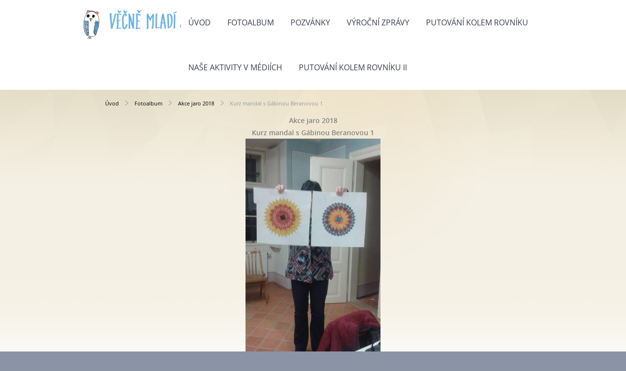

--- FILE ---
content_type: text/html; charset=UTF-8
request_url: https://www.senioribustehrad.cz/fotoalbum/akce-jaro-2018/kurz-mandal-s-gabinou-beranovou-1.html
body_size: 7562
content:
<?xml version="1.0" encoding="utf-8"?>
<!DOCTYPE html PUBLIC "-//W3C//DTD XHTML 1.0 Transitional//EN" "http://www.w3.org/TR/xhtml1/DTD/xhtml1-transitional.dtd">
<html lang="cs" xml:lang="cs" xmlns="http://www.w3.org/1999/xhtml" xmlns:fb="http://ogp.me/ns/fb#">

      <head>

        <meta http-equiv="content-type" content="text/html; charset=utf-8" />
        <meta name="description" content="Seniorky a senioři z Buštěhradu" />
        <meta name="keywords" content="senioři,z,Buštěhradu" />
        <meta name="robots" content="all,follow" />
        <meta name="author" content="" />
        <meta name="viewport" content="width=device-width,initial-scale=1">
        <link href="/rss/articles/data.xml" rel="alternate" type="application/rss+xml" title="Všechny příspěvky" /><link href="/rss/articles/photos.xml" rel="alternate" type="application/rss+xml" title="Fotografie" /><link href="/rss/articles/comments.xml" rel="alternate" type="application/rss+xml" title="Komentáře" />
        <title>
            VĚČNĚ MLADÍ SENIOŘI - Fotoalbum - Akce jaro 2018 - Kurz mandal s Gábinou Beranovou 1
        </title>
        <link rel="stylesheet" href="https://s3a.estranky.cz/css/d1000000370.css?nc=1996232153" type="text/css" /><style type="text/css">@media screen {
#obrazek  {background-image: url('/img/ulogo.28.jpeg');}
}</style><style type="text/css">#navigation #logo { background-image: url('/img/picture/54/%3Adesign%3Alogofirms%3A1000000370%3Asovicka-copy.jpg');}</style>
<link rel="stylesheet" href="//code.jquery.com/ui/1.12.1/themes/base/jquery-ui.css">
<script src="//code.jquery.com/jquery-1.12.4.js"></script>
<script src="//code.jquery.com/ui/1.12.1/jquery-ui.js"></script>
<script type="text/javascript" src="https://s3c.estranky.cz/js/ui.js?nc=1" id="index_script" ></script><meta property="og:title" content="Kurz mandal s Gábinou Beranovou 1" />
<meta property="og:type" content="article" />
<meta property="og:url" content="https://www.senioribustehrad.cz/fotoalbum/akce-jaro-2018/kurz-mandal-s-gabinou-beranovou-1.html" />
<meta property="og:image" content="https://www.senioribustehrad.cz/img/tiny/296.jpg" />
<meta property="og:site_name" content="VĚČNĚ MLADÍ SENIOŘI" />
<meta property="og:description" content="" />
			<script type="text/javascript">
				dataLayer = [{
					'subscription': 'true',
				}];
			</script>
			
    </head>
    <body class=" contact-active">
        <div class="bg"></div>
        <!-- Wrapping the whole page, may have fixed or fluid width -->
        <div id="whole-page">
            

            <!-- Because of the matter of accessibility (text browsers,
            voice readers) we include a link leading to the page content and
            navigation } you'll probably want to hide them using display: none
            in your stylesheet -->

            <a href="#articles" class="accessibility-links">Jdi na obsah</a>
            <a href="#navigation" class="accessibility-links">Jdi na menu</a>

            <!-- We'll fill the document using horizontal rules thus separating
            the logical chunks of the document apart -->
            <hr />

            
            
            
            <!-- block for skyscraper and rectangle  -->
            <div id="sticky-box">
                <div id="sky-scraper-block">
                    
                    
                </div>
            </div>
            
            <!-- block for skyscraper and rectangle  -->

            <!-- Wrapping the document's visible part -->
            
            <!-- Hamburger icon -->
            <button type="button" class="menu-toggle" onclick="menuToggle()" id="menu-toggle">
            	<span></span>
            	<span></span>
            	<span></span>
            </button>
            
            <!-- Such navigation allows both horizontal and vertical rendering -->
  <div id="navigation">
    <div class="inner_frame">
<a href="/"><div id="logo"></div></a>
      <h2>Menu
        <span id="nav-decoration" class="decoration">
        </span></h2>
    <nav>
      <!-- <menu> tag itself -->
        <menu class="menu-type-onmouse">
          <li class="">
  <a href="/">Úvod</a>
     
</li>
<li class="">
  <a href="/fotoalbum/">Fotoalbum</a>
     
</li>
<li class="">
  <a href="/clanky/pozvanky/">Pozvánky</a>
     
</li>
<li class="">
  <a href="/clanky/vyrocni-zpravy/">Výroční zprávy</a>
     
</li>
<li class="">
  <a href="/clanky/putovani-kolem-rovniku/">Putování kolem rovníku</a>
     
</li>
<li class="">
  <a href="/clanky/nase-aktivity-v-mediich/">Naše aktivity v médiích</a>
     
</li>
<li class="">
  <a href="/clanky/putovani-kolem-rovniku-ii/">Putování kolem rovníku II</a>
     
</li>

        </menu>
      <!-- /<menu> tag itself -->
    </nav>
      <div id="clear6" class="clear">
          &nbsp;
      </div>
    </div>
  </div>
<!-- menu ending -->

            
            <div id="document">
                <div id="in-document">

                    <!-- body of the page -->
                    <div id="body">
                        <div id="in-body">

                            <!-- main page content -->
                            <div id="content">
                            <div id="obalstranek">
                                <!-- Breadcrumb navigation -->
<div id="breadcrumb-nav">
  <a href="/">Úvod</a> <div></div><a href="/fotoalbum/">Fotoalbum</a> <div></div><a href="/fotoalbum/akce-jaro-2018/">Akce jaro 2018</a> <div></div><span>Kurz mandal s Gábinou Beranovou 1</span>
</div>
<hr />

                                <!-- header -->
  <div id="header">
  <div id="obrazek"></div>
     <div class="inner_frame">
        <!-- This construction allows easy image replacement -->
        <h1 class="head-left">
  <a href="https://www.senioribustehrad.cz/" title="VĚČNĚ MLADÍ SENIOŘI" style="color: 000080;">VĚČNĚ MLADÍ SENIOŘI</a>
</h1>
        <div id="header-decoration" class="decoration">
        </div>
     </div>
  </div>
<!-- /header -->

                                
                                <script language="JavaScript" type="text/javascript">
  <!--
    index_setCookieData('index_curr_photo', 296);
  //-->
</script>

<div id="slide">
  <h2>Akce jaro 2018</h2>
  <div id="click">
    <h3 id="photo_curr_title">Kurz mandal s Gábinou Beranovou 1</h3>
    <div class="slide-img">
      <a href="/fotoalbum/akce-jaro-2018/kurz-mandal-s-gabinou-beranovou-2.html" class="previous-photo"  id="photo_prev_a" title="předchozí fotka"><span>&laquo;</span></a>  <!-- previous photo -->

      <a href="/fotoalbum/akce-jaro-2018/kurz-mandal-s-gabinou-beranovou-1.-.html" class="actual-photo" onclick="return index_photo_open(this,'_fullsize');" id="photo_curr_a"><img src="/img/mid/296/kurz-mandal-s-gabinou-beranovou-1.jpg" alt="" width="276" height="460"  id="photo_curr_img" /></a>   <!-- actual shown photo -->

      <a href="/fotoalbum/akce-jaro-2018/doplneni-kalorii.html" class="next-photo"  id="photo_next_a" title="další fotka"><span>&raquo;</span></a>  <!-- next photo -->

      <br /> <!-- clear -->
    </div>
    <p id="photo_curr_comment">
      
    </p>
    <div class="fb-like" data-href="https://www.senioribustehrad.cz/fotoalbum/akce-jaro-2018/kurz-mandal-s-gabinou-beranovou-1.html" data-layout="standard" data-show-faces="true" data-action="like" data-share="false" data-colorscheme="light"></div>
  </div>
  <!-- TODO: javascript -->
<script type="text/javascript">
  <!--
    var index_ss_type = "small";
    var index_ss_nexthref = "/fotoalbum/akce-jaro-2018/doplneni-kalorii.html";
    var index_ss_firsthref = "/fotoalbum/akce-jaro-2018/uprava-zahonku---nase-dilo.html";
    index_ss_init ();
  //-->
</script>

  <div class="slidenav">
    <div class="back" id="photo_prev_div">
      <a href="/fotoalbum/akce-jaro-2018/kurz-mandal-s-gabinou-beranovou-2.html" id="photo_ns_prev_a">&larr; Předchozí</a>

    </div>
    <div class="forward" id="photo_next_div">
      <a href="/fotoalbum/akce-jaro-2018/doplneni-kalorii.html" id="photo_ns_next_a">Další &rarr;</a>

    </div>
    <a href="/fotoalbum/akce-jaro-2018/">Zpět do složky</a>
    <br />
  </div>
  
  <script type="text/javascript">
    <!--
      index_photo_init ();
    //-->
  </script>
</div>

                            </div>
                            </div>
                            
                            
                            <div id="clear3" class="clear">
                                &nbsp;
                            </div>
                            <hr />

                            <!-- /main page content -->
                        </div>
                    </div>
                    <!-- /body -->

                    <div id="clear5" class="clear">
                        &nbsp;
                    </div>
                    <hr />

                    <div id="clear7" class="clear">
                        &nbsp;
                    </div>

                </div>
            </div>
            <div id="nav-column">

                                <div id="clear2" class="clear">
                                    &nbsp;
                                </div>
                                <hr />

                                <!-- Side column left/right -->
                                <div class="column">

                                    <!-- Inner column -->
                                    <div class="inner_frame inner-column">
                                        
                                        <!-- Contact -->
  <div id="contact-nav" class="section">
    <h2>Kontakt
      <span id="contact-nav-decoration" class="decoration">
      </span></h2>
    <div class="inner_frame">
      <address>
        <p class="contact_name">SDČR  MO  BUŠTĚHRAD z.s</p><p class="contact_phone">604 530 982</p><p class="contact_email"><a href="mailto:annak@seznam.cz">annak@seznam.cz</a></p>
      </address>
    </div>
  </div>
<!-- /Contact -->

                                        
                                        
                                        
                                        
                                        <!-- Photo album -->
  <div id="photo-album-nav" class="section">
    <h2>Fotoalbum
      <span id="photo-album-decoration" class="decoration">
      </span></h2>
    <div class="inner_frame">
      <ul>
        <li class="first ">
    <div class="photo-wrap">
  <div>
    <a href="/fotoalbum/akce-zima-2025-2026/">
      <img src="/img/mid/1303/nas-hruzostrasny-cert.jpg" alt="" width="75" height="42" /></a>
    <br />
  </div>
</div>
<a href="/fotoalbum/akce-zima-2025-2026/">
        Akce zima 2025/2026</a></li>
<li class="">
    <div class="photo-wrap">
  <div>
    <a href="/fotoalbum/akce-leto-podzim-2025/">
      <img src="/img/mid/1290/divadlo-tabor.jpg" alt="" width="75" height="50" /></a>
    <br />
  </div>
</div>
<a href="/fotoalbum/akce-leto-podzim-2025/">
        Akce léto podzim 2025</a></li>
<li class="">
    <div class="photo-wrap">
  <div>
    <a href="/fotoalbum/zima-jaro-2025/">
      <img src="/img/mid/1248/rajsky-strom.jpg" alt="" width="56" height="75" /></a>
    <br />
  </div>
</div>
<a href="/fotoalbum/zima-jaro-2025/">
        Zima/jaro 2025</a></li>
<li class="">
    <div class="photo-wrap">
  <div>
    <a href="/fotoalbum/akce-podzim-zima-2024/">
      <img src="/img/mid/1209/tradicni-jarmark.jpg" alt="" width="75" height="58" /></a>
    <br />
  </div>
</div>
<a href="/fotoalbum/akce-podzim-zima-2024/">
        Akce podzim/zima 2024</a></li>
<li class="">
    <div class="photo-wrap">
  <div>
    <a href="/fotoalbum/akce-jaro---leto-2024/">
      <img src="/img/mid/1163/spolecne-foto-na-moste-pod-hradem.jpg" alt="" width="75" height="53" /></a>
    <br />
  </div>
</div>
<a href="/fotoalbum/akce-jaro---leto-2024/">
        Akce jaro - léto 2024</a></li>
<li class="">
    <div class="photo-wrap">
  <div>
    <a href="/fotoalbum/akce-zima-2024/">
      <img src="/img/mid/1150/zabava-v-plnem-proudu.jpg" alt="" width="75" height="55" /></a>
    <br />
  </div>
</div>
<a href="/fotoalbum/akce-zima-2024/">
        Akce zima 2024</a></li>
<li class="">
    <div class="photo-wrap">
  <div>
    <a href="/fotoalbum/podzim-2023/">
      <img src="/img/mid/1112/vybor-nasi-organizace.jpg" alt="" width="75" height="56" /></a>
    <br />
  </div>
</div>
<a href="/fotoalbum/podzim-2023/">
        Podzim 2023</a></li>
<li class="">
    <div class="photo-wrap">
  <div>
    <a href="/fotoalbum/akce-jaro---leto-2023/">
      <img src="/img/mid/1085/nase-vyprava.jpg" alt="" width="75" height="42" /></a>
    <br />
  </div>
</div>
<a href="/fotoalbum/akce-jaro---leto-2023/">
        Akce jaro - léto 2023</a></li>
<li class="">
    <div class="photo-wrap">
  <div>
    <a href="/fotoalbum/akce-zima-2023/">
      <img src="/img/mid/1049/zahajen-akce.jpg" alt="" width="75" height="56" /></a>
    <br />
  </div>
</div>
<a href="/fotoalbum/akce-zima-2023/">
        Akce zima 2023</a></li>
<li class="">
    <div class="photo-wrap">
  <div>
    <a href="/fotoalbum/akce-podzim-zima-2022/">
      <img src="/img/mid/1008/prijezd-do-chebu.jpg" alt="" width="75" height="56" /></a>
    <br />
  </div>
</div>
<a href="/fotoalbum/akce-podzim-zima-2022/">
        Akce podzim zima 2022</a></li>
<li class="">
    <div class="photo-wrap">
  <div>
    <a href="/fotoalbum/akce-jaro-leto-2022/">
      <img src="/img/mid/907/zahajeni-oslavy.jpg" alt="" width="75" height="56" /></a>
    <br />
  </div>
</div>
<a href="/fotoalbum/akce-jaro-leto-2022/">
        Akce jaro/léto 2022</a></li>
<li class="">
    <div class="photo-wrap">
  <div>
    <a href="/fotoalbum/akce-podzim-zima-2021-2022/">
      <img src="/img/mid/882/moderni-husitsky-kostel.jpg" alt="" width="50" height="75" /></a>
    <br />
  </div>
</div>
<a href="/fotoalbum/akce-podzim-zima-2021-2022/">
        Akce podzim zima 2021/2022</a></li>
<li class="">
    <div class="photo-wrap">
  <div>
    <a href="/fotoalbum/akce-jaro-leto-2021/">
      <img src="/img/mid/851/na-startu-v-peruci.jpg" alt="" width="75" height="43" /></a>
    <br />
  </div>
</div>
<a href="/fotoalbum/akce-jaro-leto-2021/">
        Akce jaro léto 2021</a></li>
<li class="">
    <div class="photo-wrap">
  <div>
    <a href="/fotoalbum/akce-leto-podzim-2020/">
      <img src="/img/mid/733/dsc00714.jpg" alt="" width="75" height="50" /></a>
    <br />
  </div>
</div>
<a href="/fotoalbum/akce-leto-podzim-2020/">
        Akce léto/podzim 2020</a></li>
<li class="">
    <div class="photo-wrap">
  <div>
    <a href="/fotoalbum/akce-zima-2019-2020/">
      <img src="/img/mid/707/country-skupina-kudrnaci.jpg" alt="" width="75" height="50" /></a>
    <br />
  </div>
</div>
<a href="/fotoalbum/akce-zima-2019-2020/">
        Akce zima 2019/2020</a></li>
<li class="">
    <div class="photo-wrap">
  <div>
    <a href="/fotoalbum/akce-podzim-2019/">
      <img src="/img/mid/650/nas-stanek-na-jarmarku.jpg" alt="" width="75" height="45" /></a>
    <br />
  </div>
</div>
<a href="/fotoalbum/akce-podzim-2019/">
        Akce podzim 2019</a></li>
<li class="">
    <div class="photo-wrap">
  <div>
    <a href="/fotoalbum/akce-leto-2019/">
      <img src="/img/mid/590/vychazka-revnicov-krusovice.jpg" alt="" width="75" height="56" /></a>
    <br />
  </div>
</div>
<a href="/fotoalbum/akce-leto-2019/">
        Akce léto 2019</a></li>
<li class="">
    <div class="photo-wrap">
  <div>
    <a href="/fotoalbum/akce-jaro-2019/">
      <img src="/img/mid/554/bilkova-vila.jpg" alt="" width="75" height="50" /></a>
    <br />
  </div>
</div>
<a href="/fotoalbum/akce-jaro-2019/">
        Akce jaro 2019</a></li>
<li class="">
    <div class="photo-wrap">
  <div>
    <a href="/fotoalbum/mdz-2019/">
      <img src="/img/mid/533/zacatek-akce.jpg" alt="" width="75" height="50" /></a>
    <br />
  </div>
</div>
<a href="/fotoalbum/mdz-2019/">
        MDŽ 2019</a></li>
<li class="">
    <div class="photo-wrap">
  <div>
    <a href="/fotoalbum/akce-zima-2018-2019/">
      <img src="/img/mid/502/van-gogh-s-benatskou-damou.jpg" alt="" width="75" height="42" /></a>
    <br />
  </div>
</div>
<a href="/fotoalbum/akce-zima-2018-2019/">
        Akce zima 2018/2019</a></li>
<li class="">
    <div class="photo-wrap">
  <div>
    <a href="/fotoalbum/akce-podzim-2018/">
      <img src="/img/mid/444/na-ceste-k-zamku.jpg" alt="" width="75" height="42" /></a>
    <br />
  </div>
</div>
<a href="/fotoalbum/akce-podzim-2018/">
        Akce podzim 2018</a></li>
<li class="">
    <div class="photo-wrap">
  <div>
    <a href="/fotoalbum/vystava-bustehradek-ii---zari-2018/">
      <img src="/img/mid/373/pozvanka.jpg" alt="" width="75" height="53" /></a>
    <br />
  </div>
</div>
<a href="/fotoalbum/vystava-bustehradek-ii---zari-2018/">
        Výstava Buštěhrádek II - září 2018</a></li>
<li class="">
    <div class="photo-wrap">
  <div>
    <a href="/fotoalbum/akce-leto-2018/">
      <img src="/img/mid/342/libusinske-jezirko-zacatek-cesty.jpg" alt="" width="75" height="56" /></a>
    <br />
  </div>
</div>
<a href="/fotoalbum/akce-leto-2018/">
        Akce léto 2018</a></li>
<li class="">
    <div class="photo-wrap">
  <div>
    <a href="/fotoalbum/akce-jaro-2018/">
      <img src="/img/mid/333/uprava-zahonku---nase-dilo.jpg" alt="" width="75" height="56" /></a>
    <br />
  </div>
</div>
<a href="/fotoalbum/akce-jaro-2018/">
        Akce jaro 2018</a></li>
<li class="">
    <div class="photo-wrap">
  <div>
    <a href="/fotoalbum/oslava-mdz-2018/">
      <img src="/img/mid/264/zahajeni---nase-predsedkyne-stana-sumna.jpg" alt="" width="75" height="60" /></a>
    <br />
  </div>
</div>
<a href="/fotoalbum/oslava-mdz-2018/">
        Oslava MDŽ 2018</a></li>
<li class="">
    <div class="photo-wrap">
  <div>
    <a href="/fotoalbum/akce-zima-2017-2018/">
      <img src="/img/mid/257/vyrocni-clenska-schuze-6.12.2017.jpg" alt="" width="56" height="75" /></a>
    <br />
  </div>
</div>
<a href="/fotoalbum/akce-zima-2017-2018/">
        Akce zima 2017/2018</a></li>
<li class="">
    <div class="photo-wrap">
  <div>
    <a href="/fotoalbum/akce---podzim-2017/">
      <img src="/img/mid/250/prednaska-lucie-mareckove.jpg" alt="" width="56" height="75" /></a>
    <br />
  </div>
</div>
<a href="/fotoalbum/akce---podzim-2017/">
        Akce - podzim 2017</a></li>
<li class="">
    <div class="photo-wrap">
  <div>
    <a href="/fotoalbum/vystava-bustehradek-zari-2017/">
      <img src="/img/mid/237/slavnostni-zahajeni.jpg" alt="" width="75" height="44" /></a>
    <br />
  </div>
</div>
<a href="/fotoalbum/vystava-bustehradek-zari-2017/">
        Výstava Buštěhrádek září 2017</a></li>
<li class="">
    <div class="photo-wrap">
  <div>
    <a href="/fotoalbum/prazdninove-aktivity/">
      <img src="/img/mid/230/pochod-na-zajezd.jpg" alt="" width="45" height="75" /></a>
    <br />
  </div>
</div>
<a href="/fotoalbum/prazdninove-aktivity/">
        Prázdninové aktivity</a></li>
<li class="">
    <div class="photo-wrap">
  <div>
    <a href="/fotoalbum/verejne-prospesne-prace/">
      <img src="/img/mid/228/uprava-zahonu-10.3.2017.jpg" alt="" width="56" height="75" /></a>
    <br />
  </div>
</div>
<a href="/fotoalbum/verejne-prospesne-prace/">
        Veřejně prospěšné práce</a></li>
<li class="">
    <div class="photo-wrap">
  <div>
    <a href="/fotoalbum/oslava-mdz-2017/">
      <img src="/img/mid/227/oslava-mdz-2017.jpg" alt="" width="56" height="75" /></a>
    <br />
  </div>
</div>
<a href="/fotoalbum/oslava-mdz-2017/">
        Oslava MDŽ 2017</a></li>
<li class="">
    <div class="photo-wrap">
  <div>
    <a href="/fotoalbum/jarni-pochod-po-okoli/">
      <img src="/img/mid/215/pochod-lidice-hrebec__01.jpg" alt="" width="75" height="56" /></a>
    <br />
  </div>
</div>
<a href="/fotoalbum/jarni-pochod-po-okoli/">
        Jarní pochod po okolí</a></li>
<li class="">
    <div class="photo-wrap">
  <div>
    <a href="/fotoalbum/vyrocni-schuze/">
      <img src="/img/mid/207/vyrocni-schuze_280317_01.jpg" alt="" width="75" height="56" /></a>
    <br />
  </div>
</div>
<a href="/fotoalbum/vyrocni-schuze/">
        Výroční schůze</a></li>
<li class="">
    <div class="photo-wrap">
  <div>
    <a href="/fotoalbum/historie-alojs-dvorak/">
      <img src="/img/mid/203/alois-dvorak-1-3-2017-01.jpg" alt="" width="75" height="42" /></a>
    <br />
  </div>
</div>
<a href="/fotoalbum/historie-alojs-dvorak/">
        Historie-Alojs Dvořák</a></li>
<li class="">
    <div class="photo-wrap">
  <div>
    <a href="/fotoalbum/joga---mareckova/">
      <img src="/img/mid/202/joga-lucie-mareckova-15-3-2017-04.jpg" alt="" width="75" height="42" /></a>
    <br />
  </div>
</div>
<a href="/fotoalbum/joga---mareckova/">
        Jóga - Marečková</a></li>
<li class="">
    <div class="photo-wrap">
  <div>
    <a href="/fotoalbum/bustehradsky-masopust-2017/">
      <img src="/img/mid/157/bustehradsky-masopust-4-3-17--01.jpg" alt="" width="75" height="56" /></a>
    <br />
  </div>
</div>
<a href="/fotoalbum/bustehradsky-masopust-2017/">
        Buštěhradský masopust 2017</a></li>
<li class="">
    <div class="photo-wrap">
  <div>
    <a href="/fotoalbum/prednaska-policie/">
      <img src="/img/mid/148/bezpecnost-senioru-24-3-2016--01.jpg" alt="" width="75" height="42" /></a>
    <br />
  </div>
</div>
<a href="/fotoalbum/prednaska-policie/">
        Přednáška policie</a></li>
<li class="">
    <div class="photo-wrap">
  <div>
    <a href="/fotoalbum/prochazka-s-ptakologem/">
      <img src="/img/mid/146/prochazka-s-ptakologemm.jpg" alt="" width="56" height="75" /></a>
    <br />
  </div>
</div>
<a href="/fotoalbum/prochazka-s-ptakologem/">
        Procházka s Ptákologem</a></li>
<li class="">
    <div class="photo-wrap">
  <div>
    <a href="/fotoalbum/posezeni-pri-muzice/">
      <img src="/img/mid/139/posezeni-u-muziky-8-4-2016--01.jpg" alt="" width="75" height="42" /></a>
    <br />
  </div>
</div>
<a href="/fotoalbum/posezeni-pri-muzice/">
        Posezení při muzice</a></li>
<li class="">
    <div class="photo-wrap">
  <div>
    <a href="/fotoalbum/pomnik-italu/">
      <img src="/img/mid/135/107.jpg" alt="" width="42" height="75" /></a>
    <br />
  </div>
</div>
<a href="/fotoalbum/pomnik-italu/">
        Pomník Italů</a></li>
<li class="">
    <div class="photo-wrap">
  <div>
    <a href="/fotoalbum/pochod-lidice-4-2-2016/">
      <img src="/img/mid/132/pochod-lidice-2-4-2016--01.jpg" alt="" width="75" height="42" /></a>
    <br />
  </div>
</div>
<a href="/fotoalbum/pochod-lidice-4-2-2016/">
        Pochod Lidice 4,2,2016</a></li>
<li class="">
    <div class="photo-wrap">
  <div>
    <a href="/fotoalbum/navsteva-senatu/">
      <img src="/img/mid/110/navsteva-senatu--01.jpg" alt="" width="75" height="42" /></a>
    <br />
  </div>
</div>
<a href="/fotoalbum/navsteva-senatu/">
        Návštěva Senátu</a></li>
<li class="">
    <div class="photo-wrap">
  <div>
    <a href="/fotoalbum/libochovice-vylet/">
      <img src="/img/mid/93/libochovice-vylet--01.jpg" alt="" width="75" height="42" /></a>
    <br />
  </div>
</div>
<a href="/fotoalbum/libochovice-vylet/">
        Libochovice výlet</a></li>
<li class="">
    <div class="photo-wrap">
  <div>
    <a href="/fotoalbum/kozlerovy-schody/">
      <img src="/img/mid/322/kozlerovy-schody---uklid-2018.jpg" alt="" width="75" height="56" /></a>
    <br />
  </div>
</div>
<a href="/fotoalbum/kozlerovy-schody/">
        Kozlerovy schody</a></li>
<li class="">
    <div class="photo-wrap">
  <div>
    <a href="/fotoalbum/jarni-okor/">
      <img src="/img/mid/78/jarni-okor-2016--01.jpg" alt="" width="75" height="42" /></a>
    <br />
  </div>
</div>
<a href="/fotoalbum/jarni-okor/">
        Jarní Okoř</a></li>
<li class="">
    <div class="photo-wrap">
  <div>
    <a href="/fotoalbum/jarmark/">
      <img src="/img/mid/69/jarmark-2016--01.jpg" alt="" width="75" height="42" /></a>
    <br />
  </div>
</div>
<a href="/fotoalbum/jarmark/">
        Jarmark</a></li>
<li class="">
    <div class="photo-wrap">
  <div>
    <a href="/fotoalbum/dobroviz-2016/">
      <img src="/img/mid/56/vylet-dobroviz-3_12-2016_-01.jpg" alt="" width="75" height="42" /></a>
    <br />
  </div>
</div>
<a href="/fotoalbum/dobroviz-2016/">
        Dobrovíz 2016</a></li>
<li class="">
    <div class="photo-wrap">
  <div>
    <a href="/fotoalbum/den-senioru/">
      <img src="/img/mid/49/den-senioru--01.jpg" alt="" width="75" height="42" /></a>
    <br />
  </div>
</div>
<a href="/fotoalbum/den-senioru/">
        Den seniorů</a></li>
<li class="">
    <div class="photo-wrap">
  <div>
    <a href="/fotoalbum/den-matek/">
      <img src="/img/mid/45/den-matek.jpg" alt="" width="75" height="56" /></a>
    <br />
  </div>
</div>
<a href="/fotoalbum/den-matek/">
        Den matek</a></li>
<li class="">
    <div class="photo-wrap">
  <div>
    <a href="/fotoalbum/bustehrad-tvori/">
      <img src="/img/mid/39/009.jpg" alt="" width="75" height="42" /></a>
    <br />
  </div>
</div>
<a href="/fotoalbum/bustehrad-tvori/">
        Buštěhrad tvoří</a></li>
<li class="">
    <div class="photo-wrap">
  <div>
    <a href="/fotoalbum/pochod-zajezd/">
      <img src="/img/mid/37/buchzdar-zajezd-zoo-5-3-2016--01.jpg" alt="" width="56" height="75" /></a>
    <br />
  </div>
</div>
<a href="/fotoalbum/pochod-zajezd/">
        Pochod Zájezd</a></li>
<li class="">
    <div class="photo-wrap">
  <div>
    <a href="/fotoalbum/ustavujici-shcuze/">
      <img src="/img/mid/29/ustavujici-schuze--01.jpg" alt="" width="75" height="50" /></a>
    <br />
  </div>
</div>
<a href="/fotoalbum/ustavujici-shcuze/">
        Ustavující shcůze</a></li>
<li class="last ">
    <div class="photo-wrap">
  <div>
    <a href="/fotoalbum/trikralovy-pochod-na-okor/">
      <img src="/img/mid/19/trikralovy-pochod--11.jpg" alt="" width="75" height="42" /></a>
    <br />
  </div>
</div>
<a href="/fotoalbum/trikralovy-pochod-na-okor/">
        Tříkrálový pochod na Okoř</a></li>

      </ul>
    </div>
  </div>
<!-- /Photo album -->
<hr />

                                        <!-- Last photo -->
<div id="last-photo" class="section">
    <h2>Poslední fotografie
        <span id="last-photo-decoration" class="decoration">
        </span></h2>
    <div class="inner_frame">
        <div class="inner_wrap">
            <div class="wrap-of-wrap">
                <div class="wrap-of-photo">
                    <a href="/fotoalbum/akce-zima-2025-2026/trikralovy-pochod-okor-2026/">
                        <img src="/img/mid/1321/cesticka-k-domovu.jpg" alt="Cestička k domovu" width="56" height="75" /></a>
                </div>
            </div>
            <span>
                <a href="/fotoalbum/akce-zima-2025-2026/trikralovy-pochod-okor-2026/">Tříkrálový pochod OKOŘ 2026</a>
            </span>
        </div>
    </div>
</div>
<!-- /Last photo -->
<hr />

                                        
                                        
                                        
                                        
                                        
                                        <!-- Favorite links -->
  <div id="links" class="section">
    <h2>Oblíbené odkazy
        <span id="links-decoration" class="decoration">
        </span></h2>
    <div class="inner_frame">
      <ul>
        <li class="first last ">
  <a href="https://senioricr.cz/" title="Senioři České Repuubliky">
  Ústředí</a></li>
      </ul>
    </div>
  </div>
<!-- /Favorite links -->
<hr />

                                        <!-- Search -->
  <div id="search" class="section">
    <h2>Vyhledávání
      <span id="search-decoration" class="decoration">
      </span></h2>
    <div class="inner_frame">
      <form action="https://katalog.estranky.cz/" method="post">
        <fieldset>
          <input type="hidden" id="uid" name="uid" value="1428887" />
          <input name="key" id="key" />
          <br />
          <span class="clButton">
            <input type="submit" id="sendsearch" value="Vyhledat" />
          </span>
        </fieldset>
      </form>
    </div>
  </div>
<!-- /Search -->
<hr />

                                        <!-- Archive -->
  <div id="calendar" class="section">
    <h2>Archiv
      <span id="archive-decoration" class="decoration">
      </span></h2>
    <div class="inner_frame">
      <!-- Keeping in mind people with disabilities (summary, caption) as well as worshipers of semantic web -->
      <table summary="Tabulka představuje kalendář, sloužící k listování podle data.">
        <!-- You should hide caption using CSS -->
        <caption>
          Kalendář
        </caption>
        <tbody>
  <tr id="archive-small">
    <td class="archive-nav-l"><a href="/archiv/m/2025/12/01/">&lt;&lt;</a></td>
    <td colspan="5" class="archive-nav-c"><a href="/archiv/m/2026/01/01/">leden</a> / <a href="/archiv/y/2026/01/04/">2026</a></td>
    <td class="archive-nav-r">&gt;&gt;</td>
  </tr>
</tbody>

      </table>
    </div>
  </div>
<!-- /Archive -->
<hr />

                                        <!-- RSS -->
  <div id="rss-nav" class="section">
    <h2>RSS
      <span id="rss-nav-decoration" class="decoration">
      </span></h2>
    <div class="inner_frame">
      <ul>
        <li>
          <a href="/archiv/rss/">
            Přehled zdrojů</a></li>
      </ul>
    </div>
  </div>
<!-- /RSS -->
<hr />

                                        <!-- Stats -->
  <div id="stats" class="section">
    <h2>Statistiky
      <span id="stats-decoration" class="decoration">
      </span></h2>
    <div class="inner_frame">
      <!-- Keeping in mind people with disabilities (summary, caption) as well as worshipers of semantic web -->
      <table summary="Statistiky">

        <tfoot>
          <tr>
            <th scope="row">Online:</th>
            <td>12</td>
          </tr>
        </tfoot>

        <tbody>
          <tr>
            <th scope="row">Celkem:</th>
            <td>834750</td>
          </tr>
          <tr>
            <th scope="row">Měsíc:</th>
            <td>25971</td>
          </tr>
          <tr>
            <th scope="row">Den:</th>
            <td>853</td>
          </tr>
        </tbody>
      </table>
    </div>
  </div>
<!-- Stats -->
<hr />
                                    </div>
                                    <!-- /Inner column -->

                                    <div id="clear4" class="clear">
                                        &nbsp;
                                    </div>

                                </div>
                                <!-- konci first column -->
                            </div>
                            <!-- Footer -->
                <div id="footer">
                    <div class="inner_frame">
                        <p>
                            &copy; 2026 eStránky.cz <span class="hide">|</span> <a class="promolink promolink-paid" href="//www.estranky.cz/" title="Tvorba webových stránek zdarma, jednoduše a do 5 minut."><strong>Tvorba webových stránek</strong></a> 
                             | <a class="rss" href="/archiv/rss/">RSS</a>
                            
                            
                            
                            
                            
                        </p>
                        
                        
                    </div>
                </div>
                <!-- /Footer -->


            
            <!-- block for board position-->
        </div>
        <div id="fb-root"></div>
<script async defer src="https://connect.facebook.net/cs_CZ/sdk.js#xfbml=1&version=v3.2&appId=979412989240140&autoLogAppEvents=1"></script><!-- NO GEMIUS -->
    </body>
</html>